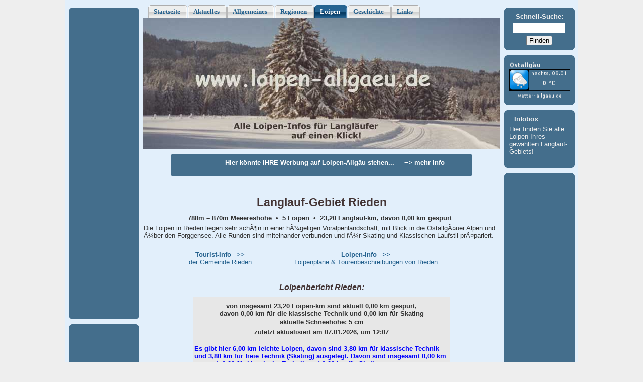

--- FILE ---
content_type: text/html; charset=ISO-8859-1
request_url: http://loipen-allgaeu.de/loipen.php?name=Rieden
body_size: 3579
content:
<!DOCTYPE HTML PUBLIC "-//W3C//DTD HTML 4.01 Transitional//EN" "http://www.w3.org/TR/html4/loose.dtd">
<html>
<head>
<title>Loipen Allg&auml;u | Langlauf-Loipen Rieden</title>
<meta name=Description content="Loipen Allg&auml;u | Langlauf- Loipen Rieden | alle Loipen-Infos auf einen Klick!">
<meta name=Keywords content="Rieden, Loipe, Loipen, Langlaufloipe, Langlaufloipen, Loipen-Infos, Loipenbericht, Langlauf,
 Langlaufen, Allg&auml;u, Schneeh&ouml;he">
<!--<meta http-equiv=Content-Type content="text/html; charset=iso-8859-1"> -->
<meta http-equiv=Content-Type content="text/html; charset=utf-8">
<meta name=Content-language content=de>
<meta name=Author content="Georg Vor">
<meta name=Publisher content="Georg Vor">
<META name=Page-Type content="Organisation">
<link rel=stylesheet type="text/css" href="http://www.loipen-allgaeu.de/css/base.css">
<link rel=stylesheet type="text/css" href="http://www.loipen-allgaeu.de/css/layout.css">
<link rel="shortcut icon" href=favicon.ico type="image/x-icon">
<!-- Global site tag (gtag.js) - Google Analytics -->
<script  type="text/javascript" async src="https://www.googletagmanager.com/gtag/js?id=UA-111553197-1"></script>
<script type="text/javascript">
  window.dataLayer = window.dataLayer || [];
  function gtag(){dataLayer.push(arguments);}
  gtag('js', new Date());

  gtag('config', 'UA-111553197-1');
</script>
</head>
<body>
<div id=page>
<div id=menu align=center>
<!-- Werbung -->
<div class=roundedcornr_box>
<div class=roundedcornr_frame_top_left></div>
<div class=roundedcornr_frame_top_right></div>
<div class=roundedcornr_content>
<!-- Google 120x600 -->
<script type="text/javascript" async src="//pagead2.googlesyndication.com/pagead/js/adsbygoogle.js"></script>
<ins class="adsbygoogle"
  style="display:inline-block;width:120px;height:600px"
  data-ad-client="ca-pub-0749995968174017"
  data-ad-slot="4744002197"></ins>
<script type="text/javascript">
  (adsbygoogle = window.adsbygoogle || []).push({});
</script>
</div>
<div class=roundedcornr_frame_btm_left></div>
<div class=roundedcornr_frame_btm></div>
<div class=roundedcornr_frame_btm_right></div>
</div><!--//Google -->
<div class=roundedcornr_box>
<div class=roundedcornr_frame_top_left></div>
<div class=roundedcornr_frame_top_right></div>
<div class=roundedcornr_content>
<!-- Google 120x600 -->
<script type="text/javascript" async src="//pagead2.googlesyndication.com/pagead/js/adsbygoogle.js"></script>
<ins class="adsbygoogle"
  style="display:inline-block;width:120px;height:600px"
  data-ad-client="ca-pub-0749995968174017"
  data-ad-slot="4744002197"></ins>
<script type="text/javascript">
  (adsbygoogle = window.adsbygoogle || []).push({});
</script>
</div>
<div class=roundedcornr_frame_btm_left></div>
<div class=roundedcornr_frame_btm></div>
<div class=roundedcornr_frame_btm_right></div>
</div><!--//Google -->
<!--// Werbung -->
</div><!--// Spalte links -->
<div id=content>
<div id=title align=center>
<div id=tabsJ align=center>
<ul>
<li><a href="./" title="Startseite"><span>Startseite</span></a></li>
<li><a href=aktuell.php title="Aktuelle Infos"><span>Aktuelles</span></a></li>
<li><a href=allg.php title="allg. Infos zu Loipen-Allg&auml;u und zur Beunutzung der Seite"><span>Allgemeines</span></a></li>
<li><a href=regionen.php title="Langlauf-Regionen im Allg&auml;u"><span>Regionen</span></a></li>
<li id=current><a href=""><span>Loipen</span></a></li>
 <li><a href=history.php title="Entstehungsgeschichte von Loipen-All&auml;u"><span>Geschichte</span></a></li>
<li><a href=link.php title="Links & Kleinanzeigen"><span>Links</span></a></li>
</ul>
</div>
<img src="pics/loipe2.jpg" border=0 height=260 width=710 alt=loipen-allgaeu title="Loipen Allg&auml;u - alle Loipen-Infos f&uuml;r Langl&auml;ufer auf einen Klick!">
</div>
<div class=anzg_38>
<p class=h2>Hier k&ouml;nnte IHRE Werbung auf Loipen-Allg&auml;u stehen... &nbsp; &nbsp;
  <a href="werbe.php?ort=Rieden" class="nzg">&minus;&gt; mehr Info</a></p>
</div>

<br>
<h1>
Langlauf-Gebiet Rieden</h1>
<div align="center">
<p class=info><b>788m &ndash; 870m Meeeresh&ouml;he&nbsp; &bull; &nbsp;5 Loipen&nbsp; &bull; &nbsp;23,20 Langlauf-km, davon 0,00 km gespurt</b></p>
<p>Die Loipen in Rieden liegen sehr schÃ¶n in einer hÃ¼geligen Voralpenlandschaft, mit Blick in die OstallgÃ¤uer Alpen und Ã¼ber den Forggensee. Alle Runden  sind miteinander verbunden und fÃ¼r Skating und Klassischen Laufstil prÃ¤pariert. </p>
<br>
<table border=0 cellpadding=0 cellspacing=0 width=580>
<tr>
 <td class=ct><a href="http://www.rieden.de/" target="_blank" class=infotip>
    <b>Tourist-Info &ndash;&gt;&gt;</b><br>
    der Gemeinde Rieden <br>
    <span>Orts- und Gebietsinfos der Gemeinde Rieden (Fremdenverkehrsamt)</span></a>
 </td>
 <td class=ct>
         <a href="http://www.rieden.de/Winter.1527.0.html" target="_blank" class=infotip>
       <b>Loipen-Info &ndash;&gt;&gt;</b><br>
       Loipenpl&auml;ne &  Tourenbeschreibungen von Rieden       <span>Loipenpl&auml;ne, Bilder, Tourenbeschreibungen & weitere Info  von Rieden</span></a>
       </td>
</tr>
<tr>
 <td class=ct>
  &nbsp; </td>
 <td class=ct>
  &nbsp; </td>
</tr>
<tr>
  <td colspan=2 class=ri>
   &nbsp; </td>
</tr>
</table>
<h2>Loipenbericht Rieden:</h2>
<table border=0 cellpadding=0 cellspacing=0 width=510>
<tr>
 <td class=rh2 style="padding-top:10px">von insgesamt 23,20 Loipen-km sind aktuell 0,00 km gespurt,<br>
  davon 0,00 km f&uuml;r die klassische Technik und 0,00 km f&uuml;r Skating</td>
</tr>
<tr>
   <td class=rh2>aktuelle Schneeh&ouml;he: 5 cm</td>
 </tr>
 <tr>
   <td class=rh2 style="padding-bottom:10px">zuletzt aktualisiert am 07.01.2026, um 12:07</td>
</tr>
<tr>
  <td class=rh2 style="padding-bottom:10px">
   <p><span class="blue">Es gibt hier 6,00 km leichte Loipen, davon sind 3,80 km f&uuml;r klassische Technik und
3,80 km f&uuml;r freie Technik (Skating) ausgelegt. Davon sind insgesamt 0,00 km gespurt,
 0,00  f&uuml;r klassische Technik und 0,00 km f&uuml;r Skating.</span></p>
<p><span class="red">Es gibt hier 10,00 km mittelschwere Loipen, davon sind 5,80 km f&uuml;r klassische Technik und
5,80 km f&uuml;r freie Technik (Skating) ausgelegt. Davon sind insgesamt 0,00 km gespurt,
 0,00  f&uuml;r klassische Technik und 0,00 km f&uuml;r Skating.</span></p>
<p><span class="black">Es gibt hier 4,00 km schwere Loipen, davon sind 2,00 km f&uuml;r klassische Technik und
2,00 km f&uuml;r freie Technik (Skating) ausgelegt. Davon sind insgesamt 0,00 km gespurt,
 0,00  f&uuml;r klassische Technik und 0,00 km f&uuml;r Skating.</span></p>
  </td>
</tr>
</table>
<br><br>
<h2>Die Langlauf-Loipen um Rieden:</h2>
<table border=0 cellpadding=2 cellspacing=2 width=660>
<tr class=rh>
<th colspan="5">A Weitmossrunde</th>
</tr>
<tr>
<td width=120 class=ri><b>Beschreibung:</b></td>
<td colspan=4 class=li>Schöne flache Runde, im schneesicheren Weitmoostal</td>
</tr>
    <tr>
<td class="ri"><b>Charakter:</b></td>
<td colspan="2" class="li">
    <span class=blue>leicht</span></td>
<td class=ri width=145><b>max. H&ouml;hendifferenz:</b></td>
<td class=li width=247>&nbsp;</td>
</tr>
<tr>
<td class=ri><b>Starth&ouml;he:</b></td>
<td class=li width=80>870 m &uuml; NN</td>
<td width=68>&nbsp;</td>
<td class=ri><b>Startpunkt:</b></td>
<td class=li>P Faulensee</td>
</tr>
   <tr>
<td><img src="./pics/classic.png" width=23 height=23 alt="LL-Classic" align="right"></td>
<td class=ri><b>klassisch:</b></td><td class="li">1.50 km</td>
<td class=ri>
 <span class=close>nicht</span></td><td class=li><span class=close>gespurt!</span></td>
</tr>
    <tr>
<td><img src="./pics/pic_skating.gif" width=23 height=22 align=right alt="LL_Skate"></td>
<td class=ri><b>skating:</b></td><td class="li">1.50 km</td>
<td class=ri>
 <span class=close>nicht</span></td><td class=li><span class=close>gespurt!</span></td>
</tr>
  <tr>
<td colspan=5 height=35>&nbsp;</td>
</tr>
</table>
     <table border=0 cellpadding=2 cellspacing=2 width=660>
<tr class=rh>
<th colspan="5">B Faulenseerunde</th>
</tr>
<tr>
<td width=120 class=ri><b>Beschreibung:</b></td>
<td colspan=4 class=li>Einkehrmöglichkeit bei Raini`s Faulenseehütte, direkt an der Loipe.</td>
</tr>
    <tr>
<td class="ri"><b>Charakter:</b></td>
<td colspan="2" class="li">
    <span class=red>mittel</span></td>
<td class=ri width=145><b>max. H&ouml;hendifferenz:</b></td>
<td class=li width=247>&nbsp;</td>
</tr>
<tr>
<td class=ri><b>Starth&ouml;he:</b></td>
<td class=li width=80>870 m &uuml; NN</td>
<td width=68>&nbsp;</td>
<td class=ri><b>Startpunkt:</b></td>
<td class=li>P Faulensee</td>
</tr>
   <tr>
<td><img src="./pics/classic.png" width=23 height=23 alt="LL-Classic" align="right"></td>
<td class=ri><b>klassisch:</b></td><td class="li">2.00 km</td>
<td class=ri>
 <span class=close>nicht</span></td><td class=li><span class=close>gespurt!</span></td>
</tr>
    <tr>
<td><img src="./pics/pic_skating.gif" width=23 height=22 align=right alt="LL_Skate"></td>
<td class=ri><b>skating:</b></td><td class="li">2.00 km</td>
<td class=ri>
 <span class=close>nicht</span></td><td class=li><span class=close>gespurt!</span></td>
</tr>
  <tr>
<td colspan=5 height=35>&nbsp;</td>
</tr>
</table>
     <table border=0 cellpadding=2 cellspacing=2 width=660>
<tr class=rh>
<th colspan="5">C Schoenriedrunde</th>
</tr>
<tr>
<td width=120 class=ri><b>Beschreibung:</b></td>
<td colspan=4 class=li>Landschaftlich schoene Loipe, ab der Ussenburgerstrasse bis Schoenried.</td>
</tr>
    <tr>
<td class="ri"><b>Charakter:</b></td>
<td colspan="2" class="li">
    <span class=red>mittel</span></td>
<td class=ri width=145><b>max. H&ouml;hendifferenz:</b></td>
<td class=li width=247>&nbsp;</td>
</tr>
<tr>
<td class=ri><b>Starth&ouml;he:</b></td>
<td class=li width=80>814 m &uuml; NN</td>
<td width=68>&nbsp;</td>
<td class=ri><b>Startpunkt:</b></td>
<td class=li>P Hoellmuehle</td>
</tr>
   <tr>
<td><img src="./pics/classic.png" width=23 height=23 alt="LL-Classic" align="right"></td>
<td class=ri><b>klassisch:</b></td><td class="li">3.80 km</td>
<td class=ri>
 <span class=close>nicht</span></td><td class=li><span class=close>gespurt!</span></td>
</tr>
    <tr>
<td><img src="./pics/pic_skating.gif" width=23 height=22 align=right alt="LL_Skate"></td>
<td class=ri><b>skating:</b></td><td class="li">3.80 km</td>
<td class=ri>
 <span class=close>nicht</span></td><td class=li><span class=close>gespurt!</span></td>
</tr>
  <tr>
<td colspan=5 height=35>&nbsp;</td>
</tr>
</table>
     <table border=0 cellpadding=2 cellspacing=2 width=660>
<tr class=rh>
<th colspan="5">D Schwarzenbachrunde</th>
</tr>
<tr>
<td width=120 class=ri><b>Beschreibung:</b></td>
<td colspan=4 class=li>Anspruchsvolle Runde mit Anschluss nach Rieden zum Sportplatz.</td>
</tr>
    <tr>
<td class="ri"><b>Charakter:</b></td>
<td colspan="2" class="li">
    <span class=black>schwer</span></td>
<td class=ri width=145><b>max. H&ouml;hendifferenz:</b></td>
<td class=li width=247>&nbsp;</td>
</tr>
<tr>
<td class=ri><b>Starth&ouml;he:</b></td>
<td class=li width=80>788 m &uuml; NN</td>
<td width=68>&nbsp;</td>
<td class=ri><b>Startpunkt:</b></td>
<td class=li>P Dietringen</td>
</tr>
   <tr>
<td><img src="./pics/classic.png" width=23 height=23 alt="LL-Classic" align="right"></td>
<td class=ri><b>klassisch:</b></td><td class="li">2.00 km</td>
<td class=ri>
 <span class=close>nicht</span></td><td class=li><span class=close>gespurt!</span></td>
</tr>
    <tr>
<td><img src="./pics/pic_skating.gif" width=23 height=22 align=right alt="LL_Skate"></td>
<td class=ri><b>skating:</b></td><td class="li">2.00 km</td>
<td class=ri>
 <span class=close>nicht</span></td><td class=li><span class=close>gespurt!</span></td>
</tr>
  <tr>
<td colspan=5 height=35>&nbsp;</td>
</tr>
</table>
     <table border=0 cellpadding=2 cellspacing=2 width=660>
<tr class=rh>
<th colspan="5">E Osterreiner Loipe</th>
</tr>
<tr>
<td width=120 class=ri><b>Beschreibung:</b></td>
<td colspan=4 class=li>Landschaftlich schöne Runde am Ortsteil Osterreinen.</td>
</tr>
    <tr>
<td class="ri"><b>Charakter:</b></td>
<td colspan="2" class="li">
    <span class=blue>leicht</span></td>
<td class=ri width=145><b>max. H&ouml;hendifferenz:</b></td>
<td class=li width=247>&nbsp;</td>
</tr>
<tr>
<td class=ri><b>Starth&ouml;he:</b></td>
<td class=li width=80>840 m &uuml; NN</td>
<td width=68>&nbsp;</td>
<td class=ri><b>Startpunkt:</b></td>
<td class=li>P B16</td>
</tr>
   <tr>
<td><img src="./pics/classic.png" width=23 height=23 alt="LL-Classic" align="right"></td>
<td class=ri><b>klassisch:</b></td><td class="li">2.30 km</td>
<td class=ri>
 <span class=close>nicht</span></td><td class=li><span class=close>gespurt!</span></td>
</tr>
    <tr>
<td><img src="./pics/pic_skating.gif" width=23 height=22 align=right alt="LL_Skate"></td>
<td class=ri><b>skating:</b></td><td class="li">2.30 km</td>
<td class=ri>
 <span class=close>nicht</span></td><td class=li><span class=close>gespurt!</span></td>
</tr>
  <tr>
<td colspan=5 height=35>&nbsp;</td>
</tr>
</table>
     </div>
<p class=news>&nbsp;</p>
<p class=news>&nbsp;</p>
<div class=unten_r>
<p class=ru><a href="#title">top<font size=5>&uArr;</font></a></p>
</div>
</div><!--// Inhalt-->
<!--Beginn Infoblock-->
<div id=info align="center">
<!--Suchmaske-->
<script type="text/javascript">function FormCheckS()
{var f = document.form1; if(f.suche.value == "")
{alert("Bitte geben Sie einen Suchbegriff ein !"); f.suche.focus(); return false;}
return true;}</script>
<div class=roundedcornr_box>
<div class=roundedcornr_frame_top_left></div>
<div class=roundedcornr_frame_top_right></div>
<div class=roundedcornr_content>
<div align="center">
<p class=h>Schnell-Suche:</p>
<form name=form1 method=post action=suche.php onsubmit="return FormCheckS()">
 <p><input type=text name=suche class=iv1></p>
 <p class=h><input type=submit name=Submit value=" Finden "></p>
</form>
</div>
</div>
<div class=roundedcornr_frame_btm_left></div>
<div class=roundedcornr_frame_btm></div>
<div class=roundedcornr_frame_btm_right></div>
</div>
<!-- Wetter -->
<div class=roundedcornr_box>
<div class=roundedcornr_frame_top_left></div>
<div class=roundedcornr_frame_top_right></div>
<div class=roundedcornr_content>
<a href="http://www.wetter-allgaeu.de/?option=com_weather_manager&task=weather&local=4" target="_blank">
<img src="http://www.wetter-allgaeu.de/hpbild.php?id=4&fcolor=EEEEEE&bgcolor=446E8C&lang=german"
border=0 width=120 height=79 alt="wetter-allgaeu.de" title="Wetter Allg&auml;u"></a>
</div>
<div class=roundedcornr_frame_btm_left></div>
<div class=roundedcornr_frame_btm></div>
<div class=roundedcornr_frame_btm_right></div>
</div>
<!-- Infobox -->
<div class=roundedcornr_box>
<div class=roundedcornr_frame_top_left></div>
<div class=roundedcornr_frame_top_right></div>
<div class=roundedcornr_content>
<p class=inf>Infobox</p>
Hier finden Sie alle Loipen Ihres gew&auml;hlten Langlauf-Gebiets!<br><br></div>
<div class=roundedcornr_frame_btm_left></div>
<div class=roundedcornr_frame_btm></div>
<div class=roundedcornr_frame_btm_right></div>
</div>
<div class=roundedcornr_box>
<div class=roundedcornr_frame_top_left></div>
<div class=roundedcornr_frame_top_right></div>
<div class=roundedcornr_content>
<!-- Google 120x600 -->
<script type="text/javascript" async src="//pagead2.googlesyndication.com/pagead/js/adsbygoogle.js"></script>
<ins class="adsbygoogle"
  style="display:inline-block;width:120px;height:600px"
  data-ad-client="ca-pub-0749995968174017"
  data-ad-slot="4744002197"></ins>
<script type="text/javascript">
  (adsbygoogle = window.adsbygoogle || []).push({});
</script>
</div>
<div class=roundedcornr_frame_btm_left></div>
<div class=roundedcornr_frame_btm></div>
<div class=roundedcornr_frame_btm_right></div>
</div><!--//Google -->

</div>
<div id=sub>
<div id=sub_nav>
<div id=copy>powered by <a href="http://www.web-design.georg-vor.de" target="_blank" title="Web Design Georg Vor">WDGV</a> &nbsp;|&nbsp; &copy; 2008 &minus; 2026</div>
<p class=ru2>
 <a href=kontakt.php class="u" rel=nofollow title="Kontakt-Formular">Kontakt</a>
 <a href=imp.php class="u" rel=nofollow>Impressum</a>
 <a href=daten.php class="u" rel=nofollow>Datenschutz</a>
 <a href=map.php class="u">Sitemap</a>
</p>
</div>
</div>
</div>
</body>
</html>

--- FILE ---
content_type: text/html; charset=utf-8
request_url: https://www.google.com/recaptcha/api2/aframe
body_size: 267
content:
<!DOCTYPE HTML><html><head><meta http-equiv="content-type" content="text/html; charset=UTF-8"></head><body><script nonce="8r8De-xMEQPlz7JmpwQaKA">/** Anti-fraud and anti-abuse applications only. See google.com/recaptcha */ try{var clients={'sodar':'https://pagead2.googlesyndication.com/pagead/sodar?'};window.addEventListener("message",function(a){try{if(a.source===window.parent){var b=JSON.parse(a.data);var c=clients[b['id']];if(c){var d=document.createElement('img');d.src=c+b['params']+'&rc='+(localStorage.getItem("rc::a")?sessionStorage.getItem("rc::b"):"");window.document.body.appendChild(d);sessionStorage.setItem("rc::e",parseInt(sessionStorage.getItem("rc::e")||0)+1);localStorage.setItem("rc::h",'1767995481250');}}}catch(b){}});window.parent.postMessage("_grecaptcha_ready", "*");}catch(b){}</script></body></html>

--- FILE ---
content_type: text/css
request_url: http://www.loipen-allgaeu.de/css/base.css
body_size: 1675
content:
*{margin:0;padding:0}
* html body *{overflow:visible}
@media screen,projection{body{overflow-y:scroll}}
body{background:#EEE;text-align:left;font-family:Arial,Verdana,Helvetica,Tahoma,sans-serif;color:#333}
a:link,a:visited{color:#24618E;border:0;text-decoration:none}
a:hover,a:active{color:#A00;text-decoration:underline;background:#EEE}
a:focus{border:none;outline:none}
a.nzg:link,a.nzg:visited{color:#FFF;text-decoration:none}
a.nzg:hover,a.nzg:active{color:#A00;text-decoration:none;background:transparent}
@media all{#tabsJ{float:left;width:710px;background:#E2EFFB;font:bold 14px/1.5em Verdana;font-size:99%;line-height:normal;border-bottom:1px solid #688092;text-align:center}
#tabsJ ul{margin:0;padding:10px 10px 0 10px;list-style:none}
#tabsJ li{display:inline;margin:0;padding:0}
#tabsJ a{float:left;text-decoration:none;background:url("../pics/tableftJ.png") no-repeat left top;margin:0;padding:0 0 0 5px}
#tabsJ a span{float:left;display:block;background:url("../pics/tabrightJ.png") no-repeat right top;padding:5px 15px 4px 6px;color:#24618E}
#tabsJ a span{float:none}
#tabsJ a:hover span{color:#FFF}
#tabsJ a:hover{background-position:0% -42px}
#tabsJ a:hover span{background-position:100% -42px}
#tabsJ #current a{background-position:0% -42px}
#tabsJ #current a span{background-position:100% -42px;color:#FFF}
a:link.u,a:visited.u,a:hover.u,a:active.u{text-decoration:none;padding:6px;border-left:thin solid #443535;background:transparent}
a:link.u1,a:visited.u1,a:hover.u1,a:active.u1{text-decoration:none;padding:6px;border-left:thin solid #443535;border-right:thin solid #443535;background:transparent}
a:link.u2,a:visited.u2,a:hover.u2,a:active.u2{text-decoration:none;border-left:thin solid #443535;padding:6px;color:#A00;background:transparent}
a:link.u3,a:visited.u3,a:hover.u3,a:active.u3{text-decoration:none;border-left:thin solid #443535;border-right:thin solid #443535;padding:6px;color:#A00;background:transparent}
a:link.b,a:visited.b,a:hover.b{text-decoration:none}
a:link.b,a:visited.b{color:white}
a:hover.b{color:#A00}}
h1,h2,h3,h4,legend{font-weight:bold;color:#443535}
h1{text-align:center;margin:10px 0;font-family:Arial,sans-serif;font-size:23px}
h2,h3,h4,legend{font-family:Verdana,sans-serif}
h2{font-size:16px;margin:2px 0 10px 0;font-style:italic}
h3,h4{text-align:left}
h3{font-size:14px;margin:5px 2px}
h4{font-size:12px;margin:15px 0 5px 5px}
.cnt{text-align:center}
p{font-size:10pt;font-style:normal;margin:5px 2px;text-align:left}
.h{text-align:center;font-weight:bold;margin:0}
.h2{text-align:center;font-weight:bold;margin-top:5px;margin-left:55px}
.h3{text-align:center;font-weight:bold;margin-top:10px;margin-left:5px}
.news{margin:10px 2px}
p.n,p.kn,p.u{font-weight:bold;font-style:normal}
p.n{font-size:14px;text-align:center;margin-top:6px;margin-bottom:7px}
p.kn{font-size:14px;color:#443535;font-family:Verdana,sans-serif;text-align:center;margin-top:6px;margin-bottom:7px}
p.u{font-size:13px;margin-top:5px;margin-right:200px;text-align:right}
p.r,p.ru,p.ru2{font-family:Arial,sans-serif;font-size:9pt;font-weight:normal;text-align:right}
p.r{margin:0 10px 0 0}
p.ru{margin:0 30px 5px 0}
p.ru2{margin:5px 40px 5px 0;font-weight:bold}
.xs{font-size:xx-small;margin-left:20px;text-align:left}
.no{text-align:left}
.inf{font-weight:bold;margin:0 0 5px 10px}
.info{margin:5px 0 5px 90px}
.open{color:#080;font-weight:bold}
.close{color:#F00}
.blue{color:#00F;font-weight:bold}
.red{color:#F00;font-weight:bold}
.black{color:#000;font-weight:bold}
ul,ol{font-size:10pt;margin:5px 5px 0 0;list-style-position:inside;vertical-align:top;text-align:left}
li{margin:0 5px 5px 5px}
.mitte{text-align:center}
img{border:0}
a.infotip,a.infotip:link,a.infotip:visited,a.infotip:hover,a.infotip:active{position:relative}
a.infotip span{display:none;text-decoration:none}
a.infotip:hover span{display:block;position:absolute;padding:5px;top:18px;left:6px;width:200px;z-index:100;background:#FFF;border:1px solid #24618E;border-radius:5px;font:12px Verdana,sans-serif;color:#24618E}
table{margin:0 0 4px 0}
table.r{margin:0}
table.g{margin:10px 0 0 0}
table.a{background:#446E8C;color:white;margin:0 0 10px 0;width:120px}
table.c{background:#446E8C;color:white;margin:0 0 15px 0;width:140px}
table.b{background:#DDDDDF;color:black;margin:0 0 10px 0;width:120px}
td{font-family:Arial,sans serif;font-size:10pt;vertical-align:top;padding:0}
td.ri{text-align:right;padding-right:2px}
td.ri_10{text-align:right;padding-right:20px}
td.ri_b{text-align:right;padding-right:2px;border-left:1px solid #446E8C}
td.ri_70{text-align:right;padding-right:2px;width:70px}
td.li{text-align:left;padding-left:1px}
td.a{font-size:9pt}
td.c{text-align:center;vertical-align:middle}
td.ct{text-align:center;vertical-align:top}
td.cb{text-align:center;vertical-align:bottom;padding-bottom:5px}
td.ct{text-align:center;vertical-align:top}
.bo{vertical-align:bottom;text-align:left}
.banner{padding:0 2px 0 2px}
td.w{text-align:center;background-color:white;height:20px;vertical-align:middle}
td.r{text-align:center;vertical-align:middle;background-color:#DDDDDF;height:20px}
.rh,.rh2{text-align:center;vertical-align:middle;background-color:#E7E7E7;height:35px;font-weight:bold}
.rh2{height:20px}
td.l{text-align:right;width:100px;background-color:#DDDDDF}
td.l2{text-align:right;width:120px;background-color:#DDDDDF}
td.i{text-align:right;width:50px;background-color:white}
td.i2{text-align:right}
td.i3{text-align:right;color:#00B578}
td.sl{text-align:left;font-size:7pt}
td.sls{text-align:left;font-size:5pt}
td.sr{text-align:right;font-size:7pt}
tbody.list tr:nth-child(even){background-color:#EDEDFC}
.row_0,.row_1{height:20px}
.row_0{background-color:transparent}
.row_1{background-color:#EDEDFC}
th{font-family:Verdana,sans serif;font-size:12px;vertical-align:middle;text-align:center}
th.s{font-family:Arial,sans serif;font-size:10pt;font-weight:bold;vertical-align:top;text-align:center;color:#EEE}
th.i{font-family:Arial,sans serif;font-size:10pt;font-weight:bold;vertical-align:top;text-align:center;color:#444}
td.c{text-align:center}
td.ebook_l,td.ebook_c,td.ebook_r{width:236px}
td.ebook_l{text-align:left}
td.ebook_c{text-align:center}
td.ebook_r{text-align:right}
td.m1{background:url("../pics/linie1.gif")}
td.m2{background:url("../pics/linie2.gif")}
td.m3{background:url("../pics/linie3.gif")}

--- FILE ---
content_type: text/css
request_url: http://www.loipen-allgaeu.de/css/layout.css
body_size: 1295
content:
@media all{#page{width:1022px;text-align:center;background-color:#E2EFFB;margin:0 auto}
#title{padding:0 1px;margin:0}
#menu{float:left;position:relative;top:0;left:0;width:155px;margin:15px 0 0 0}
#content{float:left;position:relative;margin:0 0 6px 0;padding:0;text-align:center;width:712px}
#info{color:#000;float:right;position:relative;top:0;left:0;width:155px;margin:15px 0 0 0}
#sub{position:relative;top:0;left:0;padding:0;height:40px;clear:both}
#sub_nav{margin-left:155px;width:712px;border-top:1px solid #443535}
#copy{position:absolute;top:5px;left:180px;font-size:9px}
.left{float:left;width:325px;text-align:left;padding:0 20px}
.right{float:right;width:325px;text-align:left;padding:0 10px}
.left_r{float:left;width:205px;padding:5px 5px 5px 20px;margin-top:5px}
.right_r{float:right;width:225px;padding:5px 5px;margin-top:5px}
.left_s{float:left;width:230px;text-align:left;padding:5px 5px;margin-top:5px}
.right_g{float:right;width:450px;text-align:left;padding:0 5px 0 5px;margin-top:5px}
.untent_r{position:absolute;right:5px;bottom:5px}
.anzg_, .anzg_o, .anzg_o2{width:708px;height:87px;margin-left:1px}
.anzg_{border:1px solid #24618E}
.anzg_60, .anzg_50{width:700px;border-radius:5px}
.anzg_40{width:375px;border-radius:5px;height:87px;background-color:#446E8C;color:#FFF}
.anzg_40_o{width:339px;border:2px solid #446E8C;border-radius:5px;height:81px;padding:4px 8px;margin:0 10px}
.anzg_60, .anzg_50, .anzg_40, .anzg_50s{font-size:12px;border:2px solid #24618E;padding:5px}
.anzg_50{height:50px;background:#446E8C;color:#FFF;margin:10px 0}
.anzg_38{width:600px;height:40px;background:#446E8C;color:#FFF;margin:10px auto;border-radius:5px;padding-top:5px}
.anzg_50s{width:696px;height:50px;background:#446E8C;color:#FFF;margin-left:1px}
.anzg_60{height:60px}
.anzg_i2{width:345px;float:left}
.anzg_i3{width:230px;float:left}
.anzg_i4{width:230px;float:left}
.anzg_i5{width:465px;float:left}
.anzg_i6{width:110px;float:left}
.anzg_i7{width:240px;float:left}
.anzg_i8{width:236px;padding:2px;color:#333;font-weight:bold;float:left}
.anzg_i9{width:90px;float:left}
.g_plus{margin:15px 0 0 35px}
.roundedcornr_box{background:#446E8C;width:140px;margin:0 0 20px 0;}
.roundedcornr_frame_top_left, .roundedcornr_frame_top_right, .roundedcornr_frame_btm_left, .roundedcornr_frame_btm_right{background:url(../pics/rounded.png);width:140px;height:10px;font-size:1px}
.roundedcornr_frame_top_left{background-position:0 -120px;width:10px;height:10px;background-repeat:no-repeat;float:left}
.roundedcornr_frame_top_right{background-position:0 -180px;width:10px;height:10px;background-repeat:no-repeat;float:right}
.roundedcornr_content{margin:0 10px 0 10px;padding-top:10px;font-size:10pt;font-family:Arial;text-align:left;color:#EEE}
.roundedcornr_frame_btm_left{background-position:0 0;width:10px;height:10px;background-repeat:no-repeat;float:left}
.roundedcornr_frame_btm{background:#446E8C;float:left;width:120px;height:10px}
.roundedcornr_frame_btm_right{background-position:0 -60px;width:10px;height:10px;background-repeat:no-repeat;float:right}
}
form{margin:0 5px}
fieldset{width:430px;padding:5px;border:1px solid #446E8C;border-radius:5px}
legend{font-size:11pt;color:black}
input[type=text], select , textarea, input[type=checkbox]{color:#646140;border:1px #BFBFBF solid;margin-bottom:5px;padding:0px 1px}
input[type=text]{height:19px;width:180px}
input.int[type=text]{width:400px}
input.int_s[type=text]{width:70px}
input.int_s2[type=text]{width:240px}
input.int_s3[type=text]{width:40px}
textarea{width:410px;height:140px}
textarea.int{width:640px;height:100px}
select{min-width:120px}
select.m{width:150px}
input[type=text]:hover, input[type=text]:active, input[type=text]:focus,
input.int[type=text]:hover, input.int[type=text]:active, input.int[type=text]:focus,
input[type=checkbox]:hover, input[type=checkbox]:active, input[type=checkbox]:focus,
select:hover, select:active, select:focus,
textarea:hover, textarea:active, textarea:focus,
textarea.int:hover, textarea.int:active, textarea.int:focus{color:#0E2234;border:1px solid #446E8C}
input.iv[type=text], input.iv[type=checkbox], select.iv , textarea.iv
input.iv1[type=text], input.iv2[type=text], input.iv3[type=text], input.iv4[type=text], input.iv5[type=text]{color:#646140;border:1px #446E8C solid;margin-bottom:0;padding:0px 1px}
textarea.iv{width:340px;height:90px}
textarea.iv_s{width:165px;height:30px}
input.iv1[type=text]{width:100px;margin-bottom:0}
input.iv2[type=text]{width:266px;margin-bottom:0}
input.iv3[type=text]{width:340px}
input.iv4[type=text]{width:136px}
input.iv5[type=text]{width:200px}
input.iv[type=text]:hover, input.iv[type=text]:active, input.iv[type=text]:focus,
input.iv1[type=text]:hover, input.iv1[type=text]:active, input.iv1[type=text]:focus,
input.iv2[type=text]:hover, input.iv2[type=text]:active, input.iv2[type=text]:focus,
input.iv3[type=text]:hover, input.iv3[type=text]:active, input.iv3[type=text]:focus,
input.iv4[type=text]:hover, input.iv4[type=text]:active, input.iv4[type=text]:focus,
input.iv5[type=text]:hover, input.iv5[type=text]:active, input.iv5[type=text]:focus,
input.iv[type=checkbox]:hover, input.iv[type=checkbox]:active, input.iv[type=checkbox]:focus,
select.iv:hover, select.iv:active, select.iv:focus,
textarea.iv:hover, textarea.iv:active, textarea.iv:focus{color:#0E2234;border:1px solid #FFF}